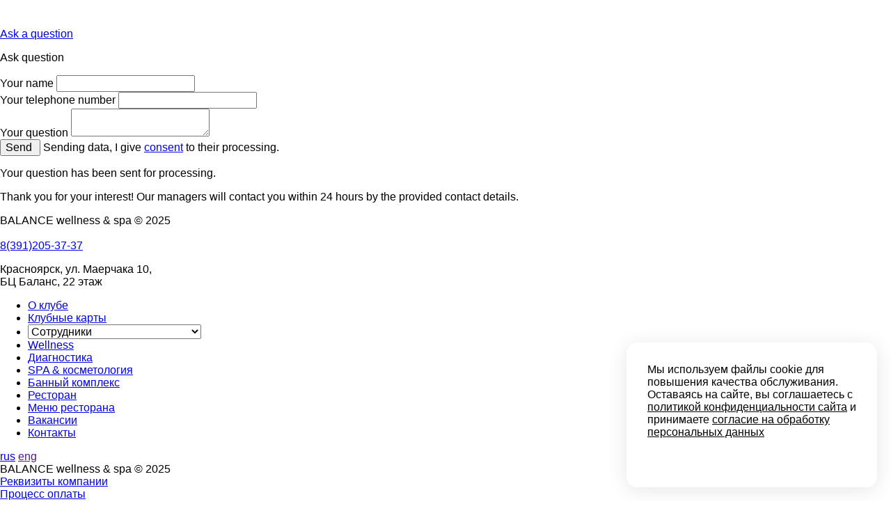

--- FILE ---
content_type: text/html; charset=UTF-8
request_url: https://fitnessbalance.ru/en/service/bath/
body_size: 16715
content:
<html>
<head>
    <meta charset="UTF-8"/>
    <title>Sauna Complex </title>
        <!-- Yandex.Metrika counter -->
        <noscript><div><img src="https://mc.yandex.ru/watch/41863109" style="position:absolute; left:-9999px;" alt="" /></div></noscript>
    <!-- /Yandex.Metrika counter -->

    
    <meta name="viewport" content="width=device-width, initial-scale=1, maximum-scale=1, user-scalable=no">
    <link rel="stylesheet" href="//cdnjs.cloudflare.com/ajax/libs/normalize/5.0.0/normalize.min.css"/>
    <link rel="stylesheet" href="/local/templates/main/css/lightgallery.min.css"/>
    <link rel="stylesheet" href="/local/templates/main/css/choices.min.css"/>
    <link rel="stylesheet" href="/local/templates/main/css/owl.carousel.min.css"/>
    <link rel="stylesheet" href="/local/templates/main/css/jquery.mCustomScrollbar.min.css"/>
    <link rel="stylesheet" href="/local/templates/main/css/style.css"/>
	<link rel="stylesheet" href="https://maxcdn.bootstrapcdn.com/font-awesome/4.5.0/css/font-awesome.min.css">
    <link rel="shortcut icon" type="image/x-icon" href="/local/templates/main/favicon.ico">
    <meta http-equiv="Content-Type" content="text/html; charset=UTF-8" />
<meta name="description" content="Мы объединили проверенные технологии и усилия ведущих  специалистов 4 индустрий:  медицины, питания, фитнеса и спа  в общее wellness пространство." />
<link href="/bitrix/js/main/core/css/core.min.css?15608345642854" type="text/css" rel="stylesheet" />

<script type="text/javascript" data-skip-moving="true">(function(w, d, n) {var cl = "bx-core";var ht = d.documentElement;var htc = ht ? ht.className : undefined;if (htc === undefined || htc.indexOf(cl) !== -1){return;}var ua = n.userAgent;if (/(iPad;)|(iPhone;)/i.test(ua)){cl += " bx-ios";}else if (/Android/i.test(ua)){cl += " bx-android";}cl += (/(ipad|iphone|android|mobile|touch)/i.test(ua) ? " bx-touch" : " bx-no-touch");cl += w.devicePixelRatio && w.devicePixelRatio >= 2? " bx-retina": " bx-no-retina";var ieVersion = -1;if (/AppleWebKit/.test(ua)){cl += " bx-chrome";}else if ((ieVersion = getIeVersion()) > 0){cl += " bx-ie bx-ie" + ieVersion;if (ieVersion > 7 && ieVersion < 10 && !isDoctype()){cl += " bx-quirks";}}else if (/Opera/.test(ua)){cl += " bx-opera";}else if (/Gecko/.test(ua)){cl += " bx-firefox";}if (/Macintosh/i.test(ua)){cl += " bx-mac";}ht.className = htc ? htc + " " + cl : cl;function isDoctype(){if (d.compatMode){return d.compatMode == "CSS1Compat";}return d.documentElement && d.documentElement.clientHeight;}function getIeVersion(){if (/Opera/i.test(ua) || /Webkit/i.test(ua) || /Firefox/i.test(ua) || /Chrome/i.test(ua)){return -1;}var rv = -1;if (!!(w.MSStream) && !(w.ActiveXObject) && ("ActiveXObject" in w)){rv = 11;}else if (!!d.documentMode && d.documentMode >= 10){rv = 10;}else if (!!d.documentMode && d.documentMode >= 9){rv = 9;}else if (d.attachEvent && !/Opera/.test(ua)){rv = 8;}if (rv == -1 || rv == 8){var re;if (n.appName == "Microsoft Internet Explorer"){re = new RegExp("MSIE ([0-9]+[\.0-9]*)");if (re.exec(ua) != null){rv = parseFloat(RegExp.$1);}}else if (n.appName == "Netscape"){rv = 11;re = new RegExp("Trident/.*rv:([0-9]+[\.0-9]*)");if (re.exec(ua) != null){rv = parseFloat(RegExp.$1);}}}return rv;}})(window, document, navigator);</script>


<link href="/bitrix/js/ui/fonts/opensans/ui.font.opensans.min.css?15608468211861" type="text/css"  rel="stylesheet" />
<link href="/bitrix/js/main/popup/dist/main.popup.bundle.min.css?160458812323459" type="text/css"  rel="stylesheet" />
<link href="/bitrix/cache/css/s1/main/template_341d4283a8cc88e8d2bd0b688294e399/template_341d4283a8cc88e8d2bd0b688294e399_v1.css?162142429922917" type="text/css"  data-template-style="true" rel="stylesheet" />







    <meta property="og:image" content="/local/templates/main/img/soc_preview.jpg" />


         <!-- Rating@Mail.ru counter -->
    <noscript><div>
    <img src="//top-fwz1.mail.ru/counter?id=2927525;js=na" style="border:0;position:absolute;left:-9999px;" alt="" />
    </div></noscript>
    <!-- //Rating@Mail.ru counter -->
	<!-- Rating@Mail.ru counter -->
	</head>
<body class="pagescroll
	fullscroll">
    	<div class="preloader"><img src="/local/templates/main/img/logoblue.svg" alt=""/>
	  <div class="loading"><img src="/local/templates/main/img/logo.svg" alt=""/></div>
	</div>
    
    <header>
        <div class="logo">
            <a href="/en/">
                <svg version="1.1" id="Layer_1" xmlns="//www.w3.org/2000/svg" xmlns:xlink="//www.w3.org/1999/xlink" x="0px" y="0px" width="210px" height="40px" viewBox="0 0 210 40" enable-background="new 0 0 210 40" xml:space="preserve">
                    <g>
                        <path class="st0" fill="#FFFFFF" d="M25.628,23.566c3.23,1.223,4.849,3.49,4.849,6.799c0,2.633-0.942,4.691-2.827,6.188
                            c-0.95,0.741-2.058,1.281-3.317,1.612c-1.259,0.331-2.813,0.496-4.669,0.496H0v-0.691c0.503-0.144,0.849-0.324,1.043-0.547
                            c0.195-0.223,0.295-0.554,0.295-0.993V12.098c0-0.439-0.1-0.77-0.295-0.993c-0.194-0.223-0.54-0.41-1.043-0.547v-0.69h19.477
                            c1.864,0,3.367,0.143,4.511,0.424c1.137,0.281,2.13,0.755,2.993,1.431c1.698,1.331,2.547,3.259,2.547,5.77
                            C29.528,20.307,28.226,22.329,25.628,23.566L25.628,23.566z M70.764,2.369l-0.987,1.947l-0.17-0.097
                            c0.004-0.039,0.006-0.072,0.006-0.097c0-0.137-0.118-0.286-0.351-0.443c-0.72-0.5-1.565-0.751-2.535-0.751
                            c-0.428,0-0.807,0.052-1.136,0.157c-0.238,0.083-0.43,0.203-0.579,0.366c-0.147,0.162-0.221,0.337-0.221,0.528
                            c0,0.312,0.188,0.525,0.563,0.637c0.194,0.058,0.611,0.117,1.25,0.184l0.951,0.097c0.565,0.06,1.024,0.143,1.374,0.248
                            c0.349,0.105,0.658,0.252,0.929,0.443c0.276,0.199,0.493,0.459,0.652,0.782c0.159,0.324,0.24,0.67,0.24,1.038
                            c0,0.581-0.188,1.101-0.563,1.554c-0.34,0.411-0.867,0.718-1.583,0.914c-0.534,0.151-1.105,0.226-1.715,0.226
                            c-1.094,0-2.174-0.263-3.242-0.786c-0.225-0.105-0.36-0.157-0.405-0.157c-0.052,0-0.134,0.046-0.249,0.132l-0.176-0.089l0.898-2.03
                            l0.176,0.084c0,0.036,0,0.062,0,0.079c0,0.182,0.087,0.349,0.258,0.503c0.263,0.233,0.671,0.436,1.219,0.606
                            c0.55,0.17,1.072,0.254,1.564,0.254c0.538,0,0.997-0.091,1.376-0.273c0.211-0.101,0.378-0.235,0.502-0.404
                            c0.126-0.167,0.188-0.343,0.188-0.525c0-0.275-0.147-0.472-0.443-0.59c-0.207-0.081-0.623-0.155-1.249-0.224l-0.935-0.097
                            c-0.625-0.066-1.07-0.128-1.328-0.187c-0.259-0.058-0.518-0.153-0.776-0.283C63.9,5.936,63.61,5.663,63.401,5.298
                            c-0.191-0.329-0.285-0.706-0.285-1.13c0-0.701,0.24-1.28,0.722-1.737c0.631-0.604,1.578-0.906,2.843-0.906
                            c0.528,0,1.022,0.054,1.477,0.161c0.457,0.108,1.026,0.304,1.711,0.592c0.234,0.093,0.377,0.139,0.43,0.139
                            c0.085,0,0.182-0.045,0.296-0.139L70.764,2.369L70.764,2.369z M74.202,6.589v2.729c0,0.122,0.029,0.215,0.087,0.282
                            c0.058,0.068,0.157,0.118,0.298,0.155v0.199h-2.582V9.755c0.145-0.041,0.244-0.093,0.3-0.157c0.056-0.064,0.085-0.157,0.085-0.279
                            V2.315c0-0.126-0.029-0.221-0.085-0.285c-0.056-0.064-0.155-0.118-0.3-0.157V1.673h5.166c0.602,0,1.08,0.042,1.434,0.122
                            c0.354,0.081,0.666,0.219,0.938,0.418c0.279,0.205,0.496,0.476,0.656,0.811c0.157,0.348,0.236,0.716,0.236,1.102
                            c0,0.559-0.149,1.047-0.449,1.469c-0.258,0.358-0.6,0.614-1.026,0.766c-0.426,0.151-1.022,0.227-1.786,0.227H74.202L74.202,6.589z
                             M74.202,5.224h2.762c0.55,0,0.937-0.058,1.158-0.176c0.143-0.077,0.257-0.199,0.343-0.366c0.087-0.168,0.13-0.352,0.13-0.555
                            c0-0.197-0.044-0.378-0.13-0.546c-0.087-0.167-0.201-0.29-0.343-0.366c-0.217-0.118-0.604-0.176-1.158-0.176h-2.762V5.224
                            L74.202,5.224z M86.052,1.525c1.444,0,2.588,0.39,3.434,1.171c0.894,0.817,1.341,1.875,1.341,3.17c0,0.792-0.215,1.533-0.643,2.222
                            c-0.838,1.342-2.212,2.015-4.119,2.015c-1.434,0-2.572-0.391-3.418-1.171c-0.453-0.418-0.796-0.916-1.03-1.5
                            c-0.207-0.513-0.311-1.055-0.311-1.622c0-0.83,0.213-1.587,0.637-2.276C82.756,2.218,84.125,1.549,86.052,1.525L86.052,1.525z
                             M86.058,2.927c-0.792,0-1.45,0.236-1.978,0.706c-0.625,0.555-0.937,1.281-0.937,2.181c0,0.9,0.312,1.626,0.937,2.181
                            c0.528,0.47,1.19,0.705,1.991,0.705c0.799,0,1.458-0.235,1.982-0.705c0.313-0.279,0.552-0.62,0.718-1.026
                            c0.147-0.36,0.219-0.733,0.219-1.117c0-0.941-0.313-1.68-0.937-2.218C87.52,3.17,86.856,2.936,86.058,2.927L86.058,2.927z
                             M94.321,6.577v2.741c0,0.122,0.029,0.215,0.087,0.282c0.058,0.068,0.157,0.118,0.298,0.155v0.199h-2.582V9.755
                            c0.145-0.041,0.244-0.093,0.3-0.157c0.056-0.064,0.085-0.157,0.085-0.279V2.315c0-0.126-0.029-0.221-0.085-0.285
                            c-0.056-0.064-0.155-0.118-0.3-0.157V1.673h5.181c0.631,0,1.132,0.037,1.502,0.11c0.371,0.072,0.694,0.201,0.969,0.383
                            c0.318,0.211,0.556,0.497,0.715,0.857c0.149,0.347,0.224,0.72,0.224,1.117c0,1.353-0.751,2.144-2.251,2.375l1.608,2.278
                            c0.281,0.399,0.488,0.656,0.62,0.772c0.132,0.114,0.292,0.178,0.482,0.19v0.199H98.18V9.755c0.205-0.033,0.308-0.106,0.308-0.217
                            c0-0.073-0.095-0.249-0.286-0.528l-1.686-2.433H94.321L94.321,6.577z M94.321,5.212h2.791c0.412,0,0.703-0.012,0.873-0.037
                            c0.169-0.023,0.327-0.074,0.467-0.151c0.308-0.165,0.461-0.465,0.461-0.898c0-0.433-0.153-0.733-0.461-0.898
                            c-0.145-0.08-0.3-0.132-0.463-0.155c-0.164-0.023-0.457-0.033-0.877-0.033h-2.791V5.212L94.321,5.212z M106.604,3.039v6.273
                            c0,0.126,0.029,0.221,0.085,0.285c0.056,0.064,0.155,0.116,0.3,0.157v0.199h-2.581V9.755c0.145-0.041,0.244-0.093,0.3-0.157
                            c0.056-0.064,0.085-0.159,0.085-0.285V3.039h-2.557c-0.12,0-0.213,0.026-0.277,0.083c-0.064,0.054-0.118,0.155-0.157,0.302h-0.199
                            V1.289h0.199c0.043,0.147,0.097,0.246,0.159,0.302c0.064,0.056,0.155,0.083,0.275,0.083h6.921c0.124,0,0.219-0.027,0.283-0.083
                            c0.064-0.056,0.118-0.155,0.157-0.302h0.199v2.135h-0.199c-0.039-0.147-0.093-0.248-0.157-0.302
                            c-0.064-0.056-0.159-0.083-0.283-0.083H106.604L106.604,3.039z M119.158,4.243v2.302h-0.194c-0.023-0.203-0.085-0.304-0.182-0.304
                            c-0.089,0-0.222,0.06-0.399,0.178c-0.178,0.118-0.333,0.253-0.467,0.401c-0.238,0.265-0.404,0.552-0.497,0.863
                            c0.251,0.255,0.468,0.436,0.652,0.544c0.184,0.107,0.372,0.161,0.567,0.161c0.178,0,0.288-0.098,0.327-0.292h0.194v1.906
                            c-0.114-0.025-0.469-0.054-1.067-0.091c-0.23-0.017-0.516-0.124-0.857-0.323c-0.341-0.199-0.635-0.428-0.883-0.693
                            c-0.819,0.804-1.794,1.206-2.921,1.206c-0.882,0-1.614-0.211-2.195-0.631c-0.66-0.474-0.989-1.099-0.989-1.877
                            c0-1.041,0.617-1.862,1.848-2.464c-0.544-0.478-0.817-1-0.817-1.566c0-0.66,0.315-1.183,0.945-1.572
                            c0.511-0.313,1.099-0.467,1.761-0.467c0.743,0,1.394,0.186,1.951,0.558c0.544,0.364,0.817,0.869,0.817,1.516
                            c0,0.36-0.08,0.666-0.24,0.917c-0.159,0.252-0.445,0.523-0.856,0.813c0.422,0.271,0.747,0.656,0.978,1.155
                            c0.387-0.674,0.768-1.177,1.138-1.506C118.143,4.647,118.606,4.401,119.158,4.243L119.158,4.243z M114.023,2.754
                            c-0.306,0-0.575,0.074-0.805,0.226c-0.294,0.191-0.441,0.463-0.441,0.819c0,0.3,0.118,0.548,0.354,0.745
                            c0.236,0.196,0.531,0.296,0.891,0.296c0.309,0,0.579-0.074,0.809-0.225c0.294-0.194,0.441-0.462,0.441-0.803
                            c0-0.313-0.114-0.565-0.344-0.759C114.7,2.857,114.398,2.758,114.023,2.754L114.023,2.754z M113.591,5.87
                            c-0.453,0-0.846,0.132-1.177,0.394c-0.329,0.265-0.493,0.594-0.493,0.993c0,0.419,0.162,0.76,0.482,1.028
                            c0.323,0.267,0.735,0.402,1.235,0.402c0.52,0,0.96-0.131,1.325-0.391c0.364-0.254,0.546-0.561,0.546-0.912
                            c0-0.167-0.056-0.35-0.167-0.551c-0.11-0.201-0.25-0.368-0.422-0.503C114.547,6.026,114.104,5.873,113.591,5.87L113.591,5.87z
                             M127.931,2.369l-0.987,1.947l-0.17-0.097c0.004-0.039,0.006-0.072,0.006-0.097c0-0.137-0.118-0.286-0.351-0.443
                            c-0.72-0.5-1.565-0.751-2.535-0.751c-0.428,0-0.807,0.052-1.136,0.157c-0.238,0.083-0.43,0.203-0.579,0.366
                            c-0.147,0.162-0.222,0.337-0.222,0.528c0,0.312,0.189,0.525,0.563,0.637c0.195,0.058,0.611,0.117,1.25,0.184l0.952,0.097
                            c0.565,0.06,1.024,0.143,1.374,0.248c0.35,0.105,0.658,0.252,0.929,0.443c0.275,0.199,0.493,0.459,0.652,0.782
                            c0.159,0.324,0.24,0.67,0.24,1.038c0,0.581-0.188,1.101-0.562,1.554c-0.34,0.411-0.867,0.718-1.583,0.914
                            c-0.534,0.151-1.105,0.226-1.715,0.226c-1.094,0-2.174-0.263-3.242-0.786c-0.225-0.105-0.36-0.157-0.405-0.157
                            c-0.052,0-0.134,0.046-0.248,0.132l-0.176-0.089l0.898-2.03l0.176,0.084c0,0.036,0,0.062,0,0.079c0,0.182,0.087,0.349,0.259,0.503
                            c0.262,0.233,0.67,0.436,1.218,0.606c0.55,0.17,1.072,0.254,1.564,0.254c0.538,0,0.997-0.091,1.376-0.273
                            c0.211-0.101,0.378-0.235,0.502-0.404c0.126-0.167,0.188-0.343,0.188-0.525c0-0.275-0.147-0.472-0.443-0.59
                            c-0.207-0.081-0.623-0.155-1.249-0.224l-0.936-0.097c-0.625-0.066-1.069-0.128-1.328-0.187c-0.258-0.058-0.517-0.153-0.776-0.283
                            c-0.368-0.182-0.658-0.455-0.867-0.819c-0.19-0.329-0.285-0.706-0.285-1.13c0-0.701,0.24-1.28,0.722-1.737
                            c0.631-0.604,1.579-0.906,2.843-0.906c0.527,0,1.022,0.054,1.477,0.161c0.457,0.108,1.026,0.304,1.711,0.592
                            c0.233,0.093,0.376,0.139,0.43,0.139c0.085,0,0.182-0.045,0.296-0.139L127.931,2.369L127.931,2.369z M131.369,6.589v2.729
                            c0,0.122,0.029,0.215,0.087,0.282c0.058,0.068,0.157,0.118,0.298,0.155v0.199h-2.581V9.755c0.145-0.041,0.244-0.093,0.3-0.157
                            c0.056-0.064,0.085-0.157,0.085-0.279V2.315c0-0.126-0.029-0.221-0.085-0.285c-0.056-0.064-0.155-0.118-0.3-0.157V1.673h5.166
                            c0.602,0,1.08,0.042,1.434,0.122c0.354,0.081,0.666,0.219,0.938,0.418c0.279,0.205,0.496,0.476,0.656,0.811
                            c0.157,0.348,0.236,0.716,0.236,1.102c0,0.559-0.149,1.047-0.449,1.469c-0.258,0.358-0.6,0.614-1.026,0.766
                            c-0.426,0.151-1.022,0.227-1.786,0.227H131.369L131.369,6.589z M131.369,5.224h2.762c0.55,0,0.937-0.058,1.158-0.176
                            c0.143-0.077,0.257-0.199,0.344-0.366c0.087-0.168,0.13-0.352,0.13-0.555c0-0.197-0.044-0.378-0.13-0.546
                            c-0.086-0.167-0.201-0.29-0.344-0.366c-0.217-0.118-0.604-0.176-1.158-0.176h-2.762V5.224L131.369,5.224z M143.83,7.831h-3.732
                            L139.535,9c-0.077,0.163-0.116,0.289-0.116,0.383c0,0.18,0.137,0.305,0.408,0.372v0.199h-2.737V9.755
                            c0.161-0.033,0.286-0.089,0.37-0.17c0.085-0.081,0.183-0.238,0.29-0.472l3.044-6.356c0.097-0.203,0.145-0.365,0.145-0.487
                            c0-0.186-0.116-0.318-0.352-0.399V1.673h2.934v0.199c-0.24,0.068-0.358,0.188-0.358,0.358c0,0.115,0.037,0.25,0.114,0.399
                            l3.149,6.374c0.134,0.271,0.25,0.455,0.351,0.555c0.101,0.099,0.236,0.164,0.406,0.197v0.199h-3.054V9.755
                            c0.267-0.046,0.399-0.17,0.399-0.377c0-0.087-0.042-0.213-0.122-0.378L143.83,7.831L143.83,7.831z M143.313,6.701l-1.328-2.923
                            l-1.353,2.923H143.313L143.313,6.701z M7.641,21.307h11.016c1.669,0,2.835-0.245,3.497-0.734c0.741-0.561,1.115-1.432,1.115-2.612
                            c0-1.209-0.353-2.065-1.051-2.575c-0.705-0.511-1.892-0.77-3.561-0.77H7.641V21.307L7.641,21.307z M7.641,33.913h10.67
                            c1.979,0,3.41-0.274,4.281-0.82c1-0.641,1.497-1.669,1.497-3.109c0-1.424-0.497-2.453-1.497-3.108
                            c-0.856-0.547-2.288-0.82-4.281-0.82H7.641V33.913L7.641,33.913z M52.171,32.747H41.299l-1.23,2.568
                            c-0.302,0.619-0.446,1.108-0.446,1.454c0,0.676,0.453,1.108,1.352,1.288v0.604h-8.677v-0.604c0.533-0.086,0.928-0.245,1.187-0.482
                            c0.266-0.244,0.568-0.712,0.921-1.41l8.62-17.441c0.324-0.655,0.482-1.23,0.482-1.727c0-0.576-0.388-1.022-1.18-1.345v-0.605h9.174
                            v0.605c-0.77,0.309-1.158,0.784-1.158,1.432c0,0.461,0.173,1.029,0.525,1.705l8.944,16.908c0.489,0.921,0.878,1.518,1.158,1.784
                            c0.281,0.274,0.713,0.461,1.288,0.576v0.604h-9.627v-0.604c0.921-0.151,1.381-0.583,1.381-1.281c0-0.432-0.18-0.971-0.525-1.619
                            L52.171,32.747L52.171,32.747z M50.458,29.423l-3.863-7.583l-3.677,7.583H50.458L50.458,29.423z M71.23,34.388h13.224
                            c0.453,0,0.791-0.093,1.014-0.288c0.223-0.194,0.417-0.54,0.569-1.051h0.561V40h-0.561c-0.144-0.504-0.324-0.849-0.562-1.043
                            c-0.23-0.194-0.568-0.295-1.021-0.295H64.237v-0.604c0.489-0.13,0.834-0.31,1.036-0.547c0.202-0.237,0.302-0.575,0.302-1.014
                            V17.214c0-0.439-0.1-0.77-0.294-0.993c-0.195-0.223-0.54-0.417-1.043-0.568v-0.605h8.331v0.605
                            c-0.503,0.136-0.849,0.323-1.043,0.561c-0.194,0.23-0.295,0.561-0.295,1V34.388L71.23,34.388z M106.91,32.747H96.039l-1.23,2.568
                            c-0.302,0.619-0.446,1.108-0.446,1.454c0,0.676,0.453,1.108,1.352,1.288v0.604h-8.677v-0.604c0.533-0.086,0.928-0.245,1.187-0.482
                            c0.266-0.244,0.568-0.712,0.921-1.41l8.62-17.441c0.323-0.655,0.482-1.23,0.482-1.727c0-0.576-0.388-1.022-1.18-1.345v-0.605h9.174
                            v0.605c-0.77,0.309-1.158,0.784-1.158,1.432c0,0.461,0.173,1.029,0.525,1.705l8.943,16.908c0.489,0.921,0.878,1.518,1.158,1.784
                            c0.281,0.274,0.713,0.461,1.288,0.576v0.604h-9.627v-0.604c0.921-0.151,1.381-0.583,1.381-1.281c0-0.432-0.18-0.971-0.525-1.619
                            L106.91,32.747L106.91,32.747z M105.198,29.423l-3.864-7.583l-3.677,7.583H105.198L105.198,29.423z M125.452,23.106v13.376
                            c0,0.431,0.101,0.77,0.302,1.007c0.202,0.237,0.547,0.424,1.036,0.568v0.604h-7.814v-0.604c0.489-0.13,0.835-0.31,1.036-0.547
                            c0.202-0.237,0.302-0.575,0.302-1.014V17.214c0-0.439-0.101-0.77-0.295-0.993c-0.195-0.223-0.539-0.417-1.043-0.568v-0.605h9.059
                            v0.605c-0.619,0.151-0.928,0.424-0.928,0.82c0,0.338,0.223,0.733,0.676,1.18L140.475,30.2V17.214c0-0.439-0.101-0.77-0.295-1
                            c-0.194-0.238-0.539-0.425-1.043-0.561v-0.605h7.814v0.605c-0.504,0.136-0.849,0.323-1.043,0.554c-0.194,0.237-0.295,0.568-0.295,1
                            v19.276c0,0.431,0.101,0.763,0.295,1c0.194,0.23,0.539,0.425,1.043,0.576v0.604h-8.447v-0.604c0.619-0.122,0.928-0.381,0.928-0.77
                            c0-0.201-0.086-0.403-0.251-0.611c-0.173-0.209-0.554-0.619-1.159-1.231L125.452,23.106L125.452,23.106z M174.155,30.178
                            l3.562,5.245l-0.482,0.36c-0.339-0.237-0.605-0.36-0.806-0.36c-0.238,0-0.792,0.259-1.662,0.777
                            c-1.921,1.115-3.626,1.892-5.094,2.331c-1.475,0.431-3.18,0.648-5.101,0.648c-3.849,0-6.986-0.921-9.418-2.763
                            c-1.374-1.058-2.468-2.382-3.281-3.972c-0.871-1.713-1.309-3.576-1.309-5.591c0-2.77,0.799-5.224,2.403-7.346
                            c2.511-3.317,6.368-4.979,11.563-4.979c1.928,0,3.633,0.215,5.13,0.654c1.496,0.439,3.202,1.216,5.108,2.346
                            c0.871,0.518,1.425,0.777,1.662,0.777c0.201,0,0.467-0.122,0.806-0.36l0.482,0.382l-3.562,5.166l-0.46-0.338
                            c0.015-0.165,0.022-0.273,0.036-0.309c0.015-0.13,0.022-0.216,0.022-0.274c0-0.684-0.943-1.461-2.842-2.324
                            c-1.799-0.82-3.612-1.23-5.439-1.23c-2.554,0-4.662,0.669-6.324,2.015c-1.892,1.511-2.842,3.454-2.842,5.821
                            c0,2.382,0.95,4.324,2.842,5.843c1.677,1.331,3.785,1.993,6.324,1.993c1.993,0,3.986-0.496,5.964-1.496
                            c1.547-0.784,2.317-1.475,2.317-2.065c0-0.029-0.022-0.223-0.058-0.59L174.155,30.178L174.155,30.178z M189.321,26.013v7.9h18.47
                            c0.425,0,0.748-0.101,0.971-0.295c0.223-0.194,0.41-0.539,0.547-1.043H210V40h-0.691c-0.137-0.504-0.324-0.849-0.547-1.043
                            c-0.223-0.194-0.547-0.295-0.971-0.295H181.68v-0.691c0.504-0.144,0.849-0.324,1.043-0.547c0.194-0.223,0.295-0.554,0.295-0.993
                            V12.098c0-0.439-0.1-0.77-0.295-0.993c-0.194-0.223-0.539-0.41-1.043-0.547v-0.69h25.592c0.425,0,0.749-0.101,0.972-0.295
                            c0.223-0.202,0.41-0.547,0.547-1.043h0.691v7.425h-0.691c-0.137-0.497-0.324-0.842-0.547-1.043
                            c-0.223-0.194-0.547-0.295-0.964-0.295h-17.959v6.821h11.656c0.417,0,0.741-0.101,0.964-0.295c0.223-0.194,0.41-0.539,0.547-1.043
                            h0.691v7.253h-0.691c-0.137-0.49-0.323-0.835-0.547-1.036c-0.223-0.202-0.547-0.302-0.964-0.302H189.321L189.321,26.013z"/>
                    </g>
                </svg>

            </a>
        </div>
        <div class="header-controls">
            <div class="btn-block">
                                        <a href="#" class="header-btn">Ask a question</a>
<div class="white-modal faq">
    <img src="/local/templates/main/img/logoblue.svg" alt=""/>
    <a href="" class="close"><span></span><span></span></a>
    <div class="faq-content">
        <form id="faqModal" method="post">
            <div style="display: none !important;">
                <input type="text" name="check_val" value="2vCmrXSbK9">
            </div>
            <p class="anim h2">Ask question</p>
            <div class="info-row">
                <div class="field anim">
                    <label for="name">Your name </label>
                    <input type="text" name="name" />
                </div>
                <div class="field anim">
                    <label for="contact">Your telephone number</label>
                    <input type="text" name="contact" class="contactsInput"/>
                </div>
            </div>
            <div class="info-row">
                <div class="field full anim">
                    <label for="question">Your question</label>
                    <textarea name="question"></textarea>
                </div>
            </div>
            <input type="submit" value="Send " class="btn anim"/>
                            <span class="processing-text anim">Sending data, I give <a href="/en/confirm/" target="_blank">consent</a> to their processing.</span>
                        <input type="hidden" name="action" value="feedback">
            <input type="hidden" name="sessid" id="sessid" value="e5cacd9381cecbbdf088aade5c08cbc0" />        </form>
        <div class="success">
            <p class="h2">Your question has been sent for processing. </p>
            <p>Thank you for your interest! Our managers will contact you within 24 hours by the provided contact details. </p>
        </div>
        <div class="error_msg" style="display:none;">
            <p class="h2">Error!</p>
            <p class="message_ru" style="display:none;"></p>
            <p class="message_en" ></p>
        </div>
    </div>
    <div class="copyright">BALANCE wellness & spa  © 2025</div>
</div>                                <a href="" class="menu"><span></span></a><br>
                <a href="tel:8(391)205-32-32" class="header-phone">8(391)205-37-37</a> <br>
	            <p class="header-phone header-addres" style="line-height: normal;">Красноярск, ул. Маерчака 10,<br>БЦ Баланс, 22
		            этаж</p>
            </div>
        </div>
    </header>

    <div id="menu">
                <div class="side">
            <ul>
	    	<li><a href="/about/">О клубе</a></li>
            <li><a href="/cards/">Клубные карты</a></li>
        	<li>        
				<select class="form-control" id="choices-multiple-groups" name="choices-single-default-1" >
					<optgroup label="Сотрудники">
						<option value="0">Сотрудники</option>
					    <option value="1">Отдел продаж</option>
		                <option value="2">Спа</option>
					</optgroup>
					<optgroup label="Фитнес">
					  <option value="3">Бассейн</option>
					  <option value="4">Тренажёрный зал</option>
					  <option value="5">Фитнес программы, пилатес</option>
					</optgroup>
                </select>
	        </li>
        	<li><a href="/wellness/">Wellness</a></li>
        	<li><a href="/service/diagnostics/">Диагностика</a></li>
        	<li><a href="/service/spa/">SPA &amp; косметология</a></li>
        	<li><a href="/service/bath/">Банный комплекс</a></li>
        	<li><a href="/service/food/">Ресторан</a></li>
            <li><a href="/upload/menu.pdf">Меню ресторана</a></li>
            <li><a href="/career/">Вакансии</a></li>
        	<li><a href="/contacts/">Контакты</a></li>
    </ul>
        </div>
        <div class="side">
        </div>
        <div id="langChoose" class="switcher">
            <a href="/service/bath/" data-lang="ru" >rus</a>
            <a href="" data-lang="en" class="active">eng</a>
        </div>
        <div class="copyright">
            BALANCE wellness & spa  © 2025            <br>
            <a href="/upload/req.pdf" target="_blank">Реквизиты компании</a>
            <br>
            <a href="/upload/procces.rtf">Процесс оплаты</a>
        </div>
    </div>

    
    <div id="fullpage" ><!-- start -->
<div id="navigator">

	<span class="where">Sauna Complex </span>
  	<ul>
    	<li data-id="0" data-where="Sauna Complex " class="active"></li>
		    	        	<li data-id="1" data-code="Jacuzzi" data-where="Jacuzzi"></li>
        	        	                	<li data-id="2" data-code="finskaya-sauna" data-where="Finnish sauna "></li>
        	        	                	<li data-id="3" data-code="turetskiy-khamam" data-where="Turkish Hammam "></li>
        	        	                	<li data-id="4" data-code="russkaya-banya" data-where="Russian banya "></li>
        	        	                <li data-id="5" data-where="Contacts"></li>
  	</ul>
</div>
<div data-id="0" class="section main active serv-main" style="background-image: url(/upload/iblock/c7f/c7fcf27c48254ee22bc69ba7fe32d501.jpg);">
	<div class="divvideo">
		    </div>
	<div class="main-text">
		<h1>Sauna Complex </h1>
		<p>The sauna complex includes a classic Turkish bath (hammam), a proven Finnish sauna, an irreplaceable Russian sauna (banya) and spa massage pool with a pebble beach. The beauty of the surrounding area will aesthetically complement your visit. </p>
	</div>
	<a href="#" class="scroll-down">
		<img src="/local/templates/main/img/da.png" alt="">
		<span>SCROLL</span>
	</a>
</div>

	<div data-id="1" class="section">
		<div class="side blacky">
			<div class="content">
						<h2>Jacuzzi</h2>
	
						<p>A unique spa club pool has additional therapeutic effects on the body: increases the effectiveness of SPA procedures, helps to relax and recover after training or a hard day at work! </p>
			</div>
		</div>
		<div style="background-image: url(/upload/iblock/bd3/bd39abdb509d2152e1ae5c5d9fc1b835.jpg)" class="side">
							<a href="/panorama/Jacuzzi/" target="_blank" class="panoview">panorama 360</a>
					</div>

	</div>
	
		<div data-id="2" class="section">
		<div class="side blacky">
			<div class="content">
						<h2>Finnish sauna </h2>
	
						<p>Finnish sauna – an excellent means of rejuvenation, cleansing the body of toxins and body conditioning. Dry heat provides oxygen to the tissues, which improves metabolism, benefits the muscle tone and makes your skin more elastic and firm. </p>
			</div>
		</div>
		<div style="background-image: url(/upload/iblock/a7b/a7b9ee9d0d6cb9e863fbcd0842c4bd05.jpg)" class="side">
					</div>

	</div>
	
		<div data-id="3" class="section">
		<div class="side blacky">
			<div class="content">
						<h2>Turkish Hammam </h2>
	
						<p>Hammam –is a place where you will be surrounded by the soft heat and steam, dimmed lights and a magical power of aromas which will help you find true harmony for your body and soul. Hammam is a great experience, plunging you into the atmosphere of bliss! </p>
			</div>
		</div>
		<div style="background-image: url(/upload/iblock/468/46843f99ef264d53e4e28d35fd330ba6.jpg)" class="side">
					</div>

	</div>
	
		<div data-id="4" class="section">
		<div class="side blacky">
			<div class="content">
						<h2>Russian banya </h2>
	
						<p>Relaxing in a Russian steam sauna – is not only healthy, but it will also help you go through a ritual purification of the soul and body under the guidance of an experienced professional. A great addition to this type of leisure is a fantastic herbal tea.</p>
			</div>
		</div>
		<div style="background-image: url(/upload/iblock/07a/07a5a5f67b0d2849742cf45c9575f71f.jpg)" class="side">
					</div>

	</div>
	
	<!-- end -->

								                    <div data-id="5" class="section main-footer">
    <div class="fullside">
        <div class="footer">
            <a href="http://www.cssdesignawards.com/sites/balance/30784/" target="_blank">  
                <div id="cssda-badge">
                    <svg version="1.1" id="cssda-badge-logo" xmlns="http://www.w3.org/2000/svg" xmlns:xlink="http://www.w3.org/1999/xlink" x="0px" y="0px"
                       viewBox="0 0 90 90" style="enable-background:new 0 0 90 90;" xml:space="preserve">
                        <path d="M32.6,43.6c-0.3,0-0.5,0.1-0.7,0.4c-0.2,0.2-0.3,0.6-0.3,1c0,0.9,0.3,1.3,1,1.3c0.2,0,0.4,0,0.6-0.1
                          c0.2-0.1,0.4-0.1,0.6-0.2v1.1c-0.4,0.2-0.8,0.3-1.3,0.3c-0.7,0-1.2-0.2-1.6-0.6c-0.4-0.4-0.6-1-0.6-1.8c0-0.5,0.1-0.9,0.3-1.3
                          c0.2-0.4,0.4-0.6,0.8-0.8c0.3-0.2,0.7-0.3,1.2-0.3c0.5,0,1,0.1,1.4,0.3l-0.4,1c-0.2-0.1-0.3-0.1-0.5-0.2
                          C33,43.6,32.8,43.6,32.6,43.6z"/>
                        <path d="M40,45.8c0,0.3-0.1,0.5-0.2,0.8c-0.1,0.2-0.4,0.4-0.6,0.5c-0.3,0.1-0.6,0.2-1,0.2c-0.3,0-0.6,0-0.8-0.1s-0.4-0.1-0.7-0.2
                          v-1.1c0.2,0.1,0.5,0.2,0.8,0.3s0.5,0.1,0.7,0.1c0.2,0,0.3,0,0.4-0.1c0.1-0.1,0.1-0.1,0.1-0.3c0-0.1,0-0.1-0.1-0.2
                          c0,0-0.1-0.1-0.2-0.1c-0.1,0-0.3-0.1-0.6-0.3c-0.3-0.1-0.5-0.3-0.7-0.4c-0.2-0.1-0.3-0.3-0.3-0.4c-0.1-0.2-0.1-0.4-0.1-0.6
                          c0-0.4,0.2-0.8,0.5-1c0.3-0.2,0.7-0.4,1.3-0.4c0.5,0,1,0.1,1.5,0.3l-0.4,1c-0.4-0.2-0.8-0.3-1.1-0.3c-0.2,0-0.3,0-0.4,0.1
                          C38,43.7,38,43.8,38,43.8c0,0.1,0,0.2,0.1,0.2c0.1,0.1,0.4,0.2,0.8,0.4c0.4,0.2,0.7,0.4,0.8,0.6C39.9,45.3,40,45.5,40,45.8z"/>
                        <path d="M45.9,45.8c0,0.3-0.1,0.5-0.2,0.8c-0.1,0.2-0.4,0.4-0.6,0.5c-0.3,0.1-0.6,0.2-1,0.2c-0.3,0-0.6,0-0.8-0.1
                          s-0.4-0.1-0.7-0.2v-1.1c0.2,0.1,0.5,0.2,0.8,0.3s0.5,0.1,0.7,0.1c0.2,0,0.3,0,0.4-0.1c0.1-0.1,0.1-0.1,0.1-0.3
                          c0-0.1,0-0.1-0.1-0.2c0,0-0.1-0.1-0.2-0.1c-0.1,0-0.3-0.1-0.6-0.3c-0.3-0.1-0.5-0.3-0.7-0.4c-0.2-0.1-0.3-0.3-0.3-0.4
                          c-0.1-0.2-0.1-0.4-0.1-0.6c0-0.4,0.2-0.8,0.5-1c0.3-0.2,0.7-0.4,1.3-0.4c0.5,0,1,0.1,1.5,0.3l-0.4,1c-0.4-0.2-0.8-0.3-1.1-0.3
                          c-0.2,0-0.3,0-0.4,0.1c-0.1,0.1-0.1,0.1-0.1,0.2c0,0.1,0,0.2,0.1,0.2c0.1,0.1,0.4,0.2,0.8,0.4c0.4,0.2,0.7,0.4,0.8,0.6
                          C45.9,45.3,45.9,45.5,45.9,45.8z"/>
                        <path d="M52.8,44.8c0,0.8-0.2,1.4-0.6,1.8c-0.4,0.4-1,0.6-1.8,0.6h-1.5v-4.7h1.6c0.8,0,1.3,0.2,1.7,0.6S52.8,44.1,52.8,44.8z
                           M51.5,44.9c0-0.4-0.1-0.7-0.3-1c-0.2-0.2-0.4-0.3-0.8-0.3h-0.4v2.6h0.3c0.4,0,0.7-0.1,0.8-0.3C51.4,45.7,51.5,45.3,51.5,44.9z"/>
                        <path d="M58.7,47.3l-0.2-0.9h-1.5l-0.2,0.9h-1.4l1.5-4.7h1.7l1.5,4.7H58.7z M58.2,45.4L58,44.6c0-0.2-0.1-0.4-0.2-0.7
                          c-0.1-0.3-0.1-0.5-0.1-0.6c0,0.1-0.1,0.3-0.1,0.5c-0.1,0.2-0.2,0.7-0.4,1.5H58.2z"/>
                        <polygon points="65.8,39.9 65.8,39.2 51.2,39.2 46.4,34.4 41.7,39.2 39,39.2 49,29.2 38.5,29.2 28.4,39.2 24.6,39.2 24.6,39.9  "/>
                        <polygon points="24.6,49.9 24.6,50.6 39.1,50.6 43.8,55.3 48.6,50.6 51.2,50.6 41.2,60.6 51.7,60.6 57,55.4 61.7,50.6 65.8,50.6
                        65.8,49.9"/>
                    </svg>
                    <div class="cssda-badge-content">
                      <svg version="1.1" id="cssda-badge-title" xmlns="http://www.w3.org/2000/svg" xmlns:xlink="http://www.w3.org/1999/xlink" x="0px" y="0px"
                         viewBox="0 0 90 90" style="enable-background:new 0 0 90 90;" xml:space="preserve">
                    <path d="M14.3,50.4c0.5-0.1,0.9,0,1.2,0.2c0.3,0.3,0.6,0.7,0.7,1.3c0.1,0.5,0.1,1,0,1.5l-1,0.2c0.1-0.4,0.1-0.7,0.1-1
                        c0-0.3,0-0.5-0.1-0.7c-0.1-0.2-0.1-0.4-0.3-0.5c-0.1-0.1-0.3-0.1-0.4-0.1c-0.1,0-0.2,0.1-0.2,0.1s-0.1,0.2-0.2,0.3
                        c0,0.1-0.1,0.4-0.2,0.7c-0.1,0.3-0.2,0.6-0.3,0.8s-0.2,0.3-0.4,0.5c-0.2,0.1-0.4,0.2-0.6,0.3c-0.5,0.1-0.8,0-1.2-0.2
                        c-0.3-0.2-0.6-0.6-0.7-1.2c-0.1-0.3-0.1-0.5-0.1-0.8c0-0.3,0-0.5,0.1-0.8l0.9,0.2c0,0.3-0.1,0.5-0.1,0.7c0,0.2,0,0.4,0.1,0.5
                        c0,0.2,0.1,0.4,0.3,0.4c0.1,0.1,0.3,0.1,0.4,0.1c0.1,0,0.2-0.1,0.2-0.1s0.1-0.1,0.2-0.3c0-0.1,0.1-0.4,0.2-0.8
                        c0.1-0.5,0.3-0.9,0.5-1.1S14,50.5,14.3,50.4z"/>
                    <path d="M11.7,44.4c0.6,0,1,0.1,1.3,0.5c0.3,0.3,0.5,0.8,0.5,1.5l0,0.5l1.9-0.1l0,1.1l-5.2,0.2l-0.1-1.7c0-0.6,0.1-1.1,0.4-1.5
                        S11.1,44.5,11.7,44.4z M12.6,46.9l0-0.4c0-0.3-0.1-0.6-0.2-0.8c-0.1-0.2-0.3-0.2-0.6-0.2c-0.3,0-0.4,0.1-0.6,0.2
                        c-0.1,0.1-0.2,0.4-0.2,0.7l0,0.5L12.6,46.9z"/>
                    <path d="M15.9,39.1l-0.4,3l-5.2-0.8l0.4-3l0.9,0.1l-0.3,1.9l1.1,0.2l0.3-1.8l0.9,0.1l-0.3,1.8l1.3,0.2l0.3-1.9L15.9,39.1z"/>
                    <path d="M13.1,33.2c-0.1,0.4-0.1,0.8,0.1,1.1c0.2,0.3,0.6,0.6,1.1,0.8c1.1,0.4,1.8,0.2,2.1-0.7c0.1-0.3,0.2-0.8,0.2-1.4l0.9,0.3
                        c0,0.5,0,0.9-0.2,1.4C17,35.5,16.6,36,16,36.2c-0.6,0.2-1.3,0.2-2.1-0.1c-0.5-0.2-0.9-0.4-1.3-0.8s-0.5-0.7-0.6-1.1s0-0.9,0.1-1.3
                        c0.2-0.5,0.5-0.9,0.9-1.3l0.7,0.6c-0.2,0.2-0.3,0.3-0.4,0.5S13.1,33.1,13.1,33.2z"/>
                    <path d="M18.7,31.3l-4.6-2.5l0.5-1l4.6,2.5L18.7,31.3z"/>
                    <path d="M22.6,25.6l-1.2-0.5l-1.2,1.5l0.7,1.1l-0.7,0.9l-3-4.7l0.8-1.1l5.3,1.8L22.6,25.6z M20.5,24.8c-1.1-0.4-1.7-0.7-1.9-0.7
                        c-0.1-0.1-0.3-0.1-0.3-0.1c0.2,0.3,0.6,0.9,1.4,1.9L20.5,24.8z"/>
                    <path d="M24.8,23.4l-3.4-4l0.8-0.7L25,22l1.6-1.4l0.6,0.7L24.8,23.4z"/>
                    <path d="M35.2,14.3c0.3,0.8,0.3,1.5,0,2.1c-0.3,0.6-0.9,1.1-1.7,1.4l-1.4,0.5l-1.9-4.9l1.5-0.6c0.8-0.3,1.5-0.3,2.1-0.1
                        C34.5,13,34.9,13.5,35.2,14.3z M34.1,14.7c-0.4-1-1.1-1.4-2-1l-0.6,0.2l1.2,3.2l0.4-0.2C34.3,16.5,34.6,15.8,34.1,14.7z"/>
                    <path d="M41.4,15.7l-3,0.5L37.6,11l3-0.5l0.2,0.9l-1.9,0.3l0.2,1.1l1.7-0.3l0.2,0.9l-1.7,0.3l0.2,1.3l1.9-0.3L41.4,15.7z"/>
                    <path d="M46.9,14.1c0,0.5-0.2,0.8-0.5,1.1s-0.8,0.4-1.4,0.4c-0.6,0-1.1-0.1-1.5-0.3l0-1c0.4,0.2,0.6,0.3,0.9,0.3
                        c0.2,0.1,0.5,0.1,0.7,0.1c0.2,0,0.4,0,0.6-0.1c0.1-0.1,0.2-0.2,0.2-0.4c0-0.1,0-0.2-0.1-0.3c-0.1-0.1-0.1-0.2-0.2-0.2
                        c-0.1-0.1-0.3-0.2-0.7-0.4c-0.3-0.2-0.6-0.3-0.7-0.4c-0.2-0.1-0.3-0.3-0.4-0.5c-0.1-0.2-0.1-0.4-0.1-0.6c0-0.5,0.2-0.8,0.5-1.1
                        c0.3-0.3,0.8-0.4,1.3-0.4c0.3,0,0.5,0,0.8,0.1s0.5,0.2,0.8,0.3l-0.4,0.9c-0.3-0.1-0.5-0.2-0.7-0.3c-0.2,0-0.4-0.1-0.5-0.1
                        c-0.2,0-0.4,0-0.5,0.1c-0.1,0.1-0.2,0.2-0.2,0.4c0,0.1,0,0.2,0.1,0.3c0,0.1,0.1,0.1,0.2,0.2c0.1,0.1,0.3,0.2,0.7,0.4
                        c0.5,0.2,0.8,0.5,1,0.7S46.9,13.8,46.9,14.1z"/>
                    <path d="M49.1,15.9l0.8-5.2l1.1,0.2L50.2,16L49.1,15.9z"/>
                    <path d="M55.6,14.4l2,0.7l-0.9,2.6c-0.4,0-0.7,0-1-0.1c-0.3-0.1-0.6-0.1-0.9-0.2c-0.7-0.3-1.2-0.7-1.5-1.3
                        c-0.2-0.6-0.2-1.3,0.1-2.1c0.3-0.8,0.7-1.3,1.3-1.6c0.6-0.3,1.3-0.3,2.1,0c0.5,0.2,1,0.5,1.4,0.8l-0.6,0.7c-0.3-0.3-0.6-0.5-1-0.7
                        c-0.5-0.2-0.9-0.1-1.2,0.1c-0.4,0.2-0.7,0.6-0.8,1.1c-0.2,0.5-0.2,1-0.1,1.3c0.1,0.4,0.4,0.6,0.8,0.8c0.2,0.1,0.4,0.1,0.7,0.2
                        l0.4-1l-0.9-0.3L55.6,14.4z"/>
                    <path d="M62.7,21.4l-1.2-0.8l0.2-4.6l0,0c-0.3,0.6-0.6,1-0.8,1.3l-1.3,2.1l-0.8-0.5l2.8-4.4l1.2,0.8l-0.2,4.5l0,0
                        c0.3-0.6,0.6-1,0.7-1.2l1.3-2.1l0.8,0.5L62.7,21.4z"/>
                    <path d="M69.7,29l-0.8-1l0.9-2.4l-0.6-0.2l-1.5,1.1l-0.7-0.9l4.2-3.2l0.7,0.9l-1.9,1.5l0.8,0l2.3,0l0.8,1l-3,0L69.7,29z"/>
                    <path d="M77.2,32.3l-3.1,1.4c-0.4,0.2-0.7,0.2-1,0.2c-0.3,0-0.6-0.2-0.9-0.4c-0.3-0.2-0.5-0.5-0.7-1c-0.3-0.6-0.4-1.2-0.2-1.6
                        c0.2-0.5,0.5-0.9,1-1.1l3.1-1.4l0.5,1l-2.9,1.4c-0.4,0.2-0.6,0.4-0.7,0.6c-0.1,0.2-0.1,0.5,0.1,0.8c0.2,0.3,0.4,0.5,0.6,0.6
                        c0.2,0.1,0.5,0,0.9-0.2l2.9-1.4L77.2,32.3z"/>
                    <path d="M76.7,40.5c-0.8,0.2-1.5,0.1-2.1-0.3s-0.9-1-1.1-1.9l-0.3-1.5l5.1-1.1l0.3,1.6c0.2,0.8,0.1,1.5-0.2,2.1
                        C78.1,40,77.5,40.4,76.7,40.5z M76.5,39.4c1.1-0.2,1.5-0.8,1.3-1.8L77.7,37l-3.3,0.7l0.1,0.5C74.7,39.3,75.4,39.7,76.5,39.4z"/>
                    <path d="M76.9,48.2c-0.9,0-1.5-0.2-2-0.7s-0.7-1.1-0.7-1.9s0.3-1.4,0.7-1.8c0.5-0.4,1.1-0.6,2-0.6c0.9,0,1.5,0.2,2,0.7
                        c0.5,0.4,0.7,1.1,0.7,1.9c0,0.8-0.3,1.4-0.7,1.8C78.4,48,77.7,48.2,76.9,48.2z M76.9,44.4c-0.6,0-1,0.1-1.3,0.3s-0.5,0.5-0.5,1
                        c0,0.9,0.6,1.3,1.7,1.4c1.2,0,1.8-0.4,1.8-1.3c0-0.4-0.1-0.8-0.4-1C78,44.5,77.5,44.4,76.9,44.4z"/>
                    <path d="M74.6,53.8c-0.5-0.1-0.8-0.4-1-0.8s-0.2-0.9-0.1-1.5c0.1-0.5,0.3-1,0.6-1.4l1,0.2c-0.2,0.3-0.4,0.6-0.5,0.8
                        c-0.1,0.2-0.2,0.4-0.2,0.6c-0.1,0.2-0.1,0.4,0,0.6c0.1,0.1,0.2,0.2,0.4,0.3c0.1,0,0.2,0,0.3,0c0.1,0,0.2-0.1,0.3-0.2
                        c0.1-0.1,0.3-0.3,0.5-0.6c0.2-0.3,0.4-0.5,0.6-0.6c0.2-0.1,0.4-0.2,0.6-0.3c0.2-0.1,0.4,0,0.7,0c0.5,0.1,0.8,0.3,1,0.7
                        s0.2,0.8,0.1,1.4c-0.1,0.3-0.2,0.5-0.3,0.7c-0.1,0.2-0.3,0.5-0.4,0.7L77.2,54c0.2-0.2,0.3-0.5,0.4-0.6c0.1-0.2,0.1-0.3,0.2-0.5
                        c0-0.2,0-0.4,0-0.5c-0.1-0.1-0.2-0.2-0.3-0.3c-0.1,0-0.2,0-0.3,0s-0.2,0.1-0.3,0.2s-0.3,0.3-0.5,0.6c-0.3,0.4-0.6,0.7-0.9,0.8
                        C75.2,53.8,74.9,53.8,74.6,53.8z"/>
                      </svg>
                      <svg version="1.1" id="cssda-badge-award" xmlns="http://www.w3.org/2000/svg" xmlns:xlink="http://www.w3.org/1999/xlink" x="0px" y="0px"
                         viewBox="0 0 90 90" style="enable-background:new 0 0 90 90;" xml:space="preserve">
                         <path d="M23.4,72l0.6-1.3l-1.5-1.4l-1.2,0.7l-1-0.9l5.3-2.9l1.1,1l-2.3,5.6L23.4,72z M24.4,69.8c0.5-1.2,0.8-1.8,0.9-2
                            c0.1-0.2,0.1-0.3,0.2-0.4c-0.3,0.2-1,0.6-2.2,1.3L24.4,69.8z"/>
                         <path d="M32,77.2l-1.2-0.6l0.6-3c0-0.1,0.1-0.3,0.2-0.7c0.1-0.3,0.2-0.5,0.2-0.7c-0.1,0.1-0.2,0.3-0.4,0.6c-0.2,0.2-0.3,0.4-0.4,0.5
                            l-2,2.3l-1.2-0.6l1.2-5.7l1.1,0.5L29.3,73c-0.1,0.6-0.3,1.1-0.4,1.5c0.1-0.1,0.2-0.3,0.4-0.6s0.3-0.4,0.5-0.6l2.2-2.5l1,0.5
                            l-0.7,3.2c0,0.1-0.1,0.4-0.2,0.6c-0.1,0.3-0.2,0.5-0.2,0.7c0.1-0.2,0.3-0.4,0.4-0.6c0.2-0.2,0.3-0.4,0.5-0.6l2-2.4l1.1,0.5L32,77.2z
                            "/>
                         <path d="M39.9,79.3l-0.1-1.4l-2-0.4L37,78.8l-1.3-0.2l3-5.2l1.4,0.3l0.9,6L39.9,79.3z M39.6,76.9c-0.1-1.3-0.2-2-0.2-2.2
                            c0-0.2,0-0.3,0-0.4c-0.1,0.3-0.5,1.1-1.2,2.3L39.6,76.9z"/>
                         <path d="M45.4,77.5l0.1,2.2l-1.2,0l-0.2-5.7l1.6-0.1c0.8,0,1.3,0.1,1.7,0.4c0.4,0.3,0.6,0.7,0.6,1.3c0,0.3-0.1,0.6-0.2,0.9
                            c-0.2,0.3-0.4,0.5-0.8,0.6c0.9,1.2,1.5,2,1.8,2.4l-1.3,0.1L46,77.5L45.4,77.5z M45.4,76.5l0.4,0c0.4,0,0.7-0.1,0.8-0.2
                            c0.2-0.1,0.3-0.3,0.2-0.6c0-0.3-0.1-0.5-0.3-0.6S46,75,45.7,75l-0.4,0L45.4,76.5z"/>
                         <path d="M55.7,75c0.3,0.9,0.2,1.7-0.2,2.3c-0.4,0.6-1,1.1-2,1.3L51.9,79l-1.5-5.5l1.7-0.5c0.9-0.3,1.6-0.2,2.3,0.1
                            C55,73.5,55.4,74.1,55.7,75z M54.5,75.3c-0.3-1.2-1-1.6-2-1.3l-0.6,0.2l1,3.6l0.5-0.1C54.4,77.3,54.8,76.5,54.5,75.3z"/>
                         <path d="M62.6,74.7l-2.9,1.6l-2.7-5l2.9-1.6l0.5,0.9l-1.8,1l0.6,1.1l1.7-0.9l0.5,0.9l-1.7,0.9l0.7,1.3l1.8-1L62.6,74.7z"/>
                         <path d="M67.1,67.5c0.6,0.7,0.9,1.4,0.8,2.1c-0.1,0.7-0.5,1.4-1.2,2.1l-1.2,1.1l-3.7-4.3l1.3-1.2c0.7-0.6,1.4-0.9,2.1-0.9
                            C65.9,66.5,66.6,66.8,67.1,67.5z M66.2,68.3c-0.8-0.9-1.6-1-2.4-0.3l-0.5,0.4l2.4,2.8l0.4-0.3C67,70.1,67,69.3,66.2,68.3z"/>
                      </svg>
                    </div>
                  </div>
                </a>
            <div class="f-content">
                <div class="table">
                    <table>
                        <tr>
                            <td class="label">
                                <span>Mobile phone:</span>
                            </td>
                            <td class="info">
                                <a class="contact_phone_link" href="tel:8(391)205-37-37">8 (391) 205-37-37</a>
                            </td>
                        </tr>
                        <tr>
                            <td class="label">
                                <span>E-mail:</span>
                            </td>
                            <td class="info">
                                <span>info@fitnessbalance.ru</span>
                            </td>
                        </tr>
                        <tr>
                            <td class="label">
                                <span>Landline:</span>
                            </td>
                            <td class="info">
                                <a class="contact_phone_link" href="tel:8(391)205-37-37">8 (391) 205-37-37</a>
                            </td>
                        </tr>
                        <tr>
                            <td class="label">
                                <span>Address:</span>
                            </td>
                            <td class="info">
                                <span>10 Maerchaka Street, Krasnoyarsk</span>
                            </td>
                        </tr>
                    </table>
                </div>
                <div class="socials">
                    <ul>
                        <li>
                            <a class="social-link" href="https://vk.com/balancewellnesskrsk" target="_blank">VKONTAKTE</a>                        </li>
                        <li>
                            <a class="social-link" href="https://www.facebook.com/balancewellnesskrsk" target="_blank">FACEBOOK</a>                        </li>
                        <li>
                            <a class="social-link" href="https://www.instagram.com/fitnessbalance.ru/" target="_blank">INSTAGRAM</a>                        </li>
                        <li>
                            <a class="social-link" href="https://www.youtube.com/channel/UCzSeLNOmhJq2t2zIdWIspVA" target="_blank">YOUTUBE</a>                        </li>
                    </ul>
                </div>
            </div>
            <div class="copyright">made by <a href="http://chipsa.ru/?utm_source=balance&utm_medium=works&utm_campaign=all" target="_blank">«Chipsa»</a> © 2025</div>
        </div>
    </div>
</div>            </div>

    
	                    	                	            <!--	<a href="https://api.whatsapp.com/send?phone=79607580581&text=%D0%97%D0%B4%D1%80%D0%B0%D0%B2%D1%81%D1%82%D0%B2%D1%83%D0%B9%D1%82%D0%B5%21%20%D0%A3%20%D0%BC%D0%B5%D0%BD%D1%8F%20%D0%B5%D1%81%D1%82%D1%8C%20%D0%B2%D0%BE%D0%BF%D1%80%D0%BE%D1%81" class="fb-float" target="_blank">-->
<!--		<i class="fa fa-whatsapp wa-fb-float"></i>-->
<!--	</a>-->

	<!-- баннер куки -->
	<style>
        .balance-cookie{font-size:16px;position:fixed;bottom:20px;right:20px;display:none;-webkit-box-pack:center;-webkit-justify-content:center;-ms-flex-pack:center;justify-content:center;width:360px;padding:30px;-webkit-box-sizing:border-box;box-sizing:border-box;background:rgba(255,255,255,.45);-webkit-border-radius:16px;border-radius:16px;-webkit-box-shadow:0 4px 30px rgba(0,0,0,.1);box-shadow:0 4px 30px rgba(0,0,0,.1);backdrop-filter:blur(5px);-webkit-backdrop-filter:blur(5px);z-index:100}.balance-cookie a{color:unset;text-decoration:underline}@media screen and (max-width:900px){.balance-cookie{bottom:10px;right:5%;left:5%;display:none;width:90%;padding:15px;background:rgba(255,255,255,.45);font-size:10px}}.balance-cookie--active{display:-webkit-box;display:-webkit-flex;display:-ms-flexbox;display:flex;-webkit-box-orient:vertical;-webkit-box-direction:normal;-webkit-flex-direction:column;-ms-flex-direction:column;flex-direction:column}.balance-cookie__apply{margin-top:10px;min-width:100px;-webkit-appearance:none;-moz-appearance:none;appearance:none;border:0;-webkit-border-radius:5px;border-radius:5px;background:#ffffff2e;color:#fff;padding:6px 16px;cursor:pointer}.balance-cookie__apply:hover{background:#17212e}.balance-cookie__apply:focus{outline:0;-webkit-box-shadow:0 0 0 4px #cbd6ee;box-shadow:0 0 0 4px #cbd6ee}
	</style>
	<div class="balance-cookie">
		<div class="balance-cookie__text">Мы используем файлы cookie для повышения качества обслуживания. Оставаясь на сайте, вы соглашаетесь с <a href="/policy/">политикой конфиденциальности сайта</a> и
			принимаете <a href="/agreement/">согласие на обработку персональных данных</a></div>
		<button class="balance-cookie__apply" type="button">OK</button>
	</div>
		<!-- /баннер куки -->

<script type="text/javascript">(window.Image ? (new Image()) : document.createElement('img')).src = 'https://vk.com/rtrg?p=VK-RTRG-182660-2ThOk';</script>
<script type="text/javascript">(window.Image ? (new Image()) : document.createElement('img')).src = 'https://vk.com/rtrg?p=VK-RTRG-236272-advme';</script>

<script type="text/javascript" >
       (function(m,e,t,r,i,k,a){m[i]=m[i]||function(){(m[i].a=m[i].a||[]).push(arguments)};
       m[i].l=1*new Date();
       for (var j = 0; j < document.scripts.length; j++) {if (document.scripts[j].src === r) { return; }}
       k=e.createElement(t),a=e.getElementsByTagName(t)[0],k.async=1,k.src=r,a.parentNode.insertBefore(k,a)})
       (window, document, "script", "https://mc.yandex.ru/metrika/tag.js", "ym");

       ym(41863109, "init", {
            clickmap:true,
            trackLinks:true,
            accurateTrackBounce:true,
            webvisor:true
       });
    </script>
<script type="text/javascript">if(!window.BX)window.BX={};if(!window.BX.message)window.BX.message=function(mess){if(typeof mess==='object'){for(let i in mess) {BX.message[i]=mess[i];} return true;}};</script>
<script type="text/javascript">(window.BX||top.BX).message({'JS_CORE_LOADING':'Загрузка...','JS_CORE_NO_DATA':'- Нет данных -','JS_CORE_WINDOW_CLOSE':'Закрыть','JS_CORE_WINDOW_EXPAND':'Развернуть','JS_CORE_WINDOW_NARROW':'Свернуть в окно','JS_CORE_WINDOW_SAVE':'Сохранить','JS_CORE_WINDOW_CANCEL':'Отменить','JS_CORE_WINDOW_CONTINUE':'Продолжить','JS_CORE_H':'ч','JS_CORE_M':'м','JS_CORE_S':'с','JSADM_AI_HIDE_EXTRA':'Скрыть лишние','JSADM_AI_ALL_NOTIF':'Показать все','JSADM_AUTH_REQ':'Требуется авторизация!','JS_CORE_WINDOW_AUTH':'Войти','JS_CORE_IMAGE_FULL':'Полный размер'});</script><script type="text/javascript" src="/bitrix/js/main/core/core.min.js?1604588184252095"></script><script>BX.setJSList(['/bitrix/js/main/core/core_ajax.js','/bitrix/js/main/core/core_promise.js','/bitrix/js/main/polyfill/promise/js/promise.js','/bitrix/js/main/loadext/loadext.js','/bitrix/js/main/loadext/extension.js','/bitrix/js/main/polyfill/promise/js/promise.js','/bitrix/js/main/polyfill/find/js/find.js','/bitrix/js/main/polyfill/includes/js/includes.js','/bitrix/js/main/polyfill/matches/js/matches.js','/bitrix/js/ui/polyfill/closest/js/closest.js','/bitrix/js/main/polyfill/fill/main.polyfill.fill.js','/bitrix/js/main/polyfill/find/js/find.js','/bitrix/js/main/polyfill/matches/js/matches.js','/bitrix/js/main/polyfill/core/dist/polyfill.bundle.js','/bitrix/js/main/core/core.js','/bitrix/js/main/polyfill/intersectionobserver/js/intersectionobserver.js','/bitrix/js/main/lazyload/dist/lazyload.bundle.js','/bitrix/js/main/polyfill/core/dist/polyfill.bundle.js','/bitrix/js/main/parambag/dist/parambag.bundle.js']);
BX.setCSSList(['/bitrix/js/main/core/css/core.css','/bitrix/js/main/lazyload/dist/lazyload.bundle.css','/bitrix/js/main/parambag/dist/parambag.bundle.css']);</script>
<script type="text/javascript">(window.BX||top.BX).message({'LANGUAGE_ID':'ru','FORMAT_DATE':'DD.MM.YYYY','FORMAT_DATETIME':'DD.MM.YYYY HH:MI:SS','COOKIE_PREFIX':'BITRIX_SM','SERVER_TZ_OFFSET':'10800','SITE_ID':'s1','SITE_DIR':'/','USER_ID':'','SERVER_TIME':'1764209639','USER_TZ_OFFSET':'0','USER_TZ_AUTO':'Y','bitrix_sessid':'e5cacd9381cecbbdf088aade5c08cbc0'});</script><script type="text/javascript" src="/bitrix/js/main/popup/dist/main.popup.bundle.min.js?160458829758529"></script>
<script type="text/javascript">BX.setCSSList(['/local/templates/main/template_styles.css']);</script>


<script type="text/javascript">var _ba = _ba || []; _ba.push(["aid", "3f5ae0e480a77fcd7a5ed546f6d052bb"]); _ba.push(["host", "fitnessbalance.ru"]); (function() {var ba = document.createElement("script"); ba.type = "text/javascript"; ba.async = true;ba.src = (document.location.protocol == "https:" ? "https://" : "http://") + "bitrix.info/ba.js";var s = document.getElementsByTagName("script")[0];s.parentNode.insertBefore(ba, s);})();</script>


<script type="text/javascript">(window.Image ? (new Image()) : document.createElement('img')).src = 'https://vk.com/rtrg?p=VK-RTRG-198228-d7ARk';</script>

<script type="text/javascript">
    var _tmr = window._tmr || (window._tmr = []);
    _tmr.push({id: "2927525", type: "pageView", start: (new Date()).getTime()});
    (function (d, w, id) {
      if (d.getElementById(id)) return;
      var ts = d.createElement("script"); ts.type = "text/javascript"; ts.async = true; ts.id = id;
      ts.src = (d.location.protocol == "https:" ? "https:" : "http:") + "//top-fwz1.mail.ru/js/code.js";
      var f = function () {var s = d.getElementsByTagName("script")[0]; s.parentNode.insertBefore(ts, s);};
      if (w.opera == "[object Opera]") { d.addEventListener("DOMContentLoaded", f, false); } else { f(); }
    })(document, window, "topmailru-code");
    </script><script type="text/javascript">
	var _tmr = window._tmr || (window._tmr = []);
	_tmr.push({id: "3024982", type: "pageView", start: (new Date()).getTime()});
	(function (d, w, id) {
	  if (d.getElementById(id)) return;
	  var ts = d.createElement("script"); ts.type = "text/javascript"; ts.async = true; ts.id = id;
	  ts.src = (d.location.protocol == "https:" ? "https:" : "http:") + "//top-fwz1.mail.ru/js/code.js";
	  var f = function () {var s = d.getElementsByTagName("script")[0]; s.parentNode.insertBefore(ts, s);};
	  if (w.opera == "[object Opera]") { d.addEventListener("DOMContentLoaded", f, false); } else { f(); }
	</script>
<script></script>
<script src="//ajax.googleapis.com/ajax/libs/jquery/1.12.4/jquery.min.js"></script>
<script src="//hammerjs.github.io/dist/hammer.js"></script>
<script src="/local/templates/main/js/jquery.cyclotron.min.js"></script>
<script src="/local/templates/main/js/lightgallery.min.js"></script>
<script src="/local/templates/main/js/owl.carousel.min.js"></script>
<script src="/local/templates/main/js/isotope-docs.min.js"></script>
<script src="/local/templates/main/js/choices.min.js"></script>
<script src="/local/templates/main/js/jquery.mCustomScrollbar.min.js"></script>
<script src="/local/templates/main/js/main.js?051359"></script>
<script src="/local/templates/main/js/additional.js?221"></script>
<script !src="">
        let container,apply;function getCookie(e){var o=document.cookie.match(RegExp("(?:^|; )"+e.replace(/([\.$?*|{}\(\)\[\]\\\/\+^])/g,"\\$1")+"=([^;]*)"));return o?decodeURIComponent(o[1]):void 0}const haveCookie=()=>getCookie("bcookie"),who=()=>document.querySelector(".balance-cookie"),findElements=()=>{apply=(container=document.querySelector(".balance-cookie")).querySelector(".balance-cookie__apply")},hideContainer=()=>{container.classList.remove("balance-cookie--active")},showContainer=()=>{container.classList.add("balance-cookie--active")},setCookie=()=>{document.cookie="bcookie=true; max-age=2592000; path=/"},onClick=e=>{e.preventDefault(),hideContainer(),setCookie()},subscribe=()=>{apply.addEventListener("click",onClick)},init=()=>{who()&&(findElements(),subscribe(),haveCookie()||showContainer())};init();
	</script>
</body>
</html>

